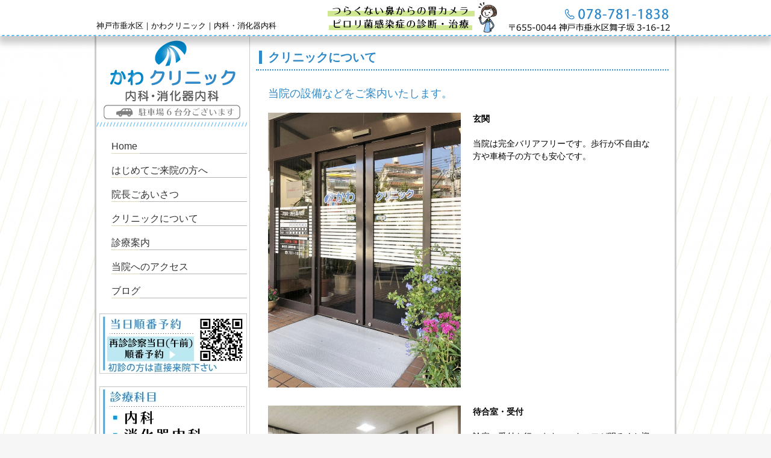

--- FILE ---
content_type: text/html;charset=UTF-8
request_url: https://kawaclinic.com/about.html
body_size: 4073
content:

<!DOCTYPE html>
<html lang="ja">
<head>
	<meta charset="UTF-8">
	<meta name="viewport" content="width=device-width">
	<meta name="keywords" content="クリニックについて,内科,消化器内科,神戸,垂水区,舞子,胃カメラ, 内視鏡,経鼻内視鏡,エコー検査,超音波検査,CAVI,動脈硬化,胃炎,逆流性食道炎,胃腸炎,腸炎,胃潰瘍,十二指腸潰瘍,胃癌,過敏性腸症候群,ABC検診,ピロリ菌,生活習慣病,高血圧,脂質異常症,コレステロール,中性脂肪,糖尿病,メタボリックシンドローム,禁煙外来,自費診療,インフルエンザ,かかりつけ医">
	<meta name="description" content="">
	<link rel="start" href="http://kawaclinic.com/">
	<link rel="stylesheet" href="https://use.fontawesome.com/releases/v5.6.1/css/all.css">
	<link rel="stylesheet" href="/styles/wide/basic.css" media="screen and (min-width: 769px)">
	<link rel="stylesheet" href="/styles/wide/common.css" media="screen and (min-width: 769px)">
	<link rel="stylesheet" href="/styles/wide/detail.css" media="screen and (min-width: 769px)">
	<link rel="stylesheet" href="/styles/wide/custom.css" media="screen and (min-width: 769px)">
	<link rel="stylesheet" href="/styles/narrow/basic.css" media="screen and (max-width: 768px)">
	<link rel="stylesheet" href="/styles/narrow/common.css" media="screen and (max-width: 768px)">
	<link rel="stylesheet" href="/styles/narrow/detail.css" media="screen and (max-width: 768px)">
	<link rel="stylesheet" href="/local.css">
	<script src="/scripts/jquery.js"></script>
	<script src="/scripts/topagetop.js"></script>
	<script src="/scripts/fancybox.js"></script>
	<!--[if lt IE 9]>
		<script src="//html5shiv.googlecode.com/svn/trunk/html5.js"></script>
		<script src="//http://ie7-js.googlecode.com/svn/version/2.1%28beta4%29/IE9.js"></script>
	<![endif]-->
	<title>クリニックについて | 内科・消化器内科｜かわクリニック｜神戸市垂水区舞子</title>
</head>
<body class="about" id="about">

<header class="global">
	<div class="container">
		<p><a href="/">神戸市垂水区｜かわクリニック｜内科・消化器内科</a></p>
		<a class="contact"><img src="/files/config/1headerimage.png" alt="かわクリニック" /></a>
		<div class="sp">
			<a href="/"><img src="/files/config/1headerimage-sp.jpg" alt="かわクリニック" /></a>
			<a href="tel:0787811838" onclick="if (gtag) { gtag('event', 'クリック', {'event_category': '電話','event_label': 'ヘッダー'});}" class="tel">Tel. 078-781-1838</a>			<a class="menuopen">メニューを開く</a>
		</div>
	</div>
</header>
<script>
$(function() {
	$('a.menuopen').click(function() {
		$('#c_sub nav').fadeIn();
	});
	$('#c_sub nav').click(function() {
		if ($('a.menuopen').is(':visible')) {
			$('#c_sub nav').fadeOut();
		}
	});
});
</script>

<div id="c_content">
<div id="c_main">

			<div id="c_pagetitle">
			<h1>クリニックについて</h1>
		</div>
	<section>
	<div class="content">
		<p id="description">当院の設備などをご案内いたします。</p>
		<ul>
											<li class="withimage">
					<a href="/files/about/23image.jpg" class="fancybox" rel="about"><img src="/files/about/23image.jpg" alt="玄関"></a>					<strong>玄関</strong>
					<span>当院は完全バリアフリーです。歩行が不自由な方や車椅子の方でも安心です。</span>
				</li>
											<li class="withimage">
					<a href="/files/about/25image.jpg" class="fancybox" rel="about"><img src="/files/about/25image.jpg" alt="待合室・受付"></a>					<strong>待合室・受付</strong>
					<span>診察の受付を行います。スタッフが明るくお迎えいたします。ご不明な点などお気軽にお申し付けください。</span>
				</li>
											<li class="withimage">
					<a href="/files/about/24image.jpg" class="fancybox" rel="about"><img src="/files/about/24image.jpg" alt="診察室"></a>					<strong>診察室</strong>
					<span>医師が症状やご希望をお伺いいたします。何でもご相談ください。胃カメラやエコー・レントゲン撮影の結果は検査後すぐにモニターでわかりやすく説明いたします。</span>
				</li>
											<li class="withimage">
					<a href="/files/about/26image.jpg" class="fancybox" rel="about"><img src="/files/about/26image.jpg" alt="点滴室"></a>					<strong>点滴室</strong>
					<span>安静が必要な方や点滴を行う方はこちらでお休みいただきます。また心電図・CAVI検査を行います。</span>
				</li>
											<li class="withimage">
					<a href="/files/about/27image.jpg" class="fancybox" rel="about"><img src="/files/about/27image.jpg" alt="検査室"></a>					<strong>検査室</strong>
					<span>胃カメラや超音波検査を行います。部屋の奥には内視鏡自動洗浄・消毒器があります。</span>
				</li>
											<li class="withimage">
					<a href="/files/about/28image.jpg" class="fancybox" rel="about"><img src="/files/about/28image.jpg" alt="トイレ"></a>					<strong>トイレ</strong>
					<span>男女別になっています(画像は女子トイレ)。快適に利用していただけるように清掃を心がけています。</span>
				</li>
											<li class="withimage">
					<a href="/files/about/9image.jpg" class="fancybox" rel="about"><img src="/files/about/9image.jpg" alt="血圧脈波検査装置(CAVI)"></a>					<strong>血圧脈波検査装置(CAVI)</strong>
					<span>血管の硬さとつまり具合から動脈硬化の進み具合を見ることができます。</span>
				</li>
											<li class="withimage">
					<a href="/files/about/10image.jpg" class="fancybox" rel="about"><img src="/files/about/10image.jpg" alt="ホルター自動連続血圧計"></a>					<strong>ホルター自動連続血圧計</strong>
					<span>24時間にわたり連続した血圧を測定する事ができる機器で、高血圧の診断に有用な検査です。</span>
				</li>
											<li class="withimage">
					<a href="/files/about/11image.jpg" class="fancybox" rel="about"><img src="/files/about/11image.jpg" alt="X線撮影室"></a>					<strong>X線撮影室</strong>
					<span>胸部・腹部単純撮影などを行います。</span>
				</li>
											<li class="withimage">
					<a href="/files/about/12image.jpg" class="fancybox" rel="about"><img src="/files/about/12image.jpg" alt="上部消化管内視鏡（胃カメラ）"></a>					<strong>上部消化管内視鏡（胃カメラ）</strong>
					<span>オリンパス　LUCERA　ELITEシステム採用<br />
<br />
最新の経鼻内視鏡を導入しています。<br />
5.4mmと細く、「オエッ」となりにくいです。<br />
NBI（狭帯域光観察）搭載で早期胃がんの発見に威力を発揮します。</span>
				</li>
											<li class="withimage">
					<a href="/files/about/13image.jpg" class="fancybox" rel="about"><img src="/files/about/13image.jpg" alt="超音波診断装置"></a>					<strong>超音波診断装置</strong>
					<span>【腹部エコー】<br />
　肝臓・胆嚢・膵臓・脾臓・腎臓・膀胱・前立腺・消化管が検査できます。<br />
<br />
【頚動脈エコー】<br />
　動脈硬化(動脈壁の肥厚やプラークの有無)の評価ができます。</span>
				</li>
					</ul>
	</div>
</section>

			<div id="contentfooter">
			お問合せはTEL:　<a href="tel:0787811838">078-781-1838</a>		</div>
	
</div>

<div id="c_sub">

	
	<div id="sitename">
		<a href="/"><img src="/files/config/1logo_15711196381.png" alt="かわクリニック" /></a>
	</div>

	
	<nav>
		<a class="menuclose">メニューを閉じる</a>
		<ul>
			<li><a href="/">Home</a></li>
																								<li><a href="/firsttime.html">はじめてご来院の方へ</a></li>
																									<li><a href="/director.html">院長ごあいさつ</a></li>
																									<li><a href="/about.html">クリニックについて</a></li>
																									<li><a href="/consultation.html">診療案内</a></li>
																																				<li><a href="/access.html">当院へのアクセス</a></li>
																									<li><a href="/blog.html">ブログ</a></li>
									</ul>
	</nav>

	
	
				<aside>
			<a href="https://clinic.smiley-reserve.jp/kawaclinic" target="_blank">
				<img src="/files/banner/side_15711845711.jpg" alt="診療予約">
			</a>
		</aside>
			<aside>
			<a>
				<img src="/files/banner/side_15712081161.jpg" alt="診療科目">
			</a>
		</aside>
			<aside>
			<a>
				<img src="/files/banner/side_16613256671.jpg" alt="診療時間">
			</a>
		</aside>
			<aside>
			<a href="/page/faq">
				<img src="/files/banner/side_15719584961.jpg" alt="よくあるご質問">
			</a>
		</aside>
			<aside>
			<a href="/page/cooperation-hospital">
				<img src="/files/banner/side_15719584331.jpg" alt="連携医療機関">
			</a>
		</aside>
			<aside>
			<a href="/consultation/8.html">
				<img src="/files/banner/side_15719581161.jpg" alt="胃カメラ検査">
			</a>
		</aside>
			<aside>
			<a href="https://smartpass.curon.co/?utm_source=Clinic&amp;utm_medium=banner&amp;utm_campaign=vcEd87o5JXSgFq8Z2vxQ6mwG0EpFKauG8-vFontJ7yw" target="_blank">
				<img src="/files/banner/side_16935315341.jpg" alt="クロンスマートパス">
			</a>
		</aside>
	

</div>

</div>

<div id="shortcut-menu">
	<ul>
		<li class="tel"><a href="tel:0787811838"><i class="fas fa-phone"></i> お電話</a></li>
		<li class="access"><a href="/access.html"><i class="fas fa-map-marker-alt"></i> アクセス</a></li>
	</ul>
</div>
<script>
$(window).scroll(function() {
	if ($('#shortcut-menu').is(':animated')) { return;}
	if (50 < $(window).scrollTop()) {
		if (0 > parseInt($('#shortcut-menu').css('bottom'))) {
			$('#shortcut-menu').animate({bottom: 0}, 'slow');
		}
	} else {
		if (0 <= parseInt($('#shortcut-menu').css('bottom'))) {
			$('#shortcut-menu').animate({bottom: '-3.5em'}, 'slow');
		}
	
	}
});
</script>

<footer class="global">
	<div class="container">

		
		<div class="banner">
											</div>

		<a href="/"><img src="/files/config/1footerimage.png" alt="かわクリニック" /></a>
	</div>
</footer>

	<!-- Global site tag (gtag.js) - Google Analytics -->
<script async src="https://www.googletagmanager.com/gtag/js?id=G-FVXGP94PYH"></script>
<script>
  window.dataLayer = window.dataLayer || [];
  function gtag(){dataLayer.push(arguments);}
  gtag('js', new Date());

  gtag('config', 'G-FVXGP94PYH');
</script>

<!-- Global site tag (gtag.js) - Google Analytics -->
<script async src="https://www.googletagmanager.com/gtag/js?id=UA-42962321-53"></script>
<script>
  window.dataLayer = window.dataLayer || [];
  function gtag(){dataLayer.push(arguments);}
  gtag('js', new Date());

  gtag('config', 'UA-42962321-53');
</script>

<script>
(function(i,s,o,g,r,a,m){i['GoogleAnalyticsObject']=r;i[r]=i[r]||function(){
(i[r].q=i[r].q||[]).push(arguments)},i[r].l=1*new Date();a=s.createElement(o),
m=s.getElementsByTagName(o)[0];a.async=1;a.src=g;m.parentNode.insertBefore(a,m)
})(window,document,'script','//www.google-analytics.com/analytics.js','ga');
ga('create', 'UA-68543718-1', 'auto');
ga('require', 'linkid');
ga('send', 'pageview');
</script>
</body>
</html>

--- FILE ---
content_type: text/css
request_url: https://kawaclinic.com/styles/wide/basic.css
body_size: 821
content:
@charset "UTF-8";


/*

    Basefont

*/
html { font-size: 10px;}
body {
	font-family: 'ヒラギノ角ゴ Pro W3', 'Hiragino Kaku Gothic Pro','メイリオ', Meiryo,'ＭＳ Ｐゴシック',sans-serif;
	font-size: 15px;
	font-size: 1.5rem;
}





/*

    Font other styles

*/
a      { text-decoration: none; outline: none;}
strong { font-weight: bold;}
em     { font-style: italic;}





/*

    Reset default

*/
body, div,
h1, h2, h3, h4, h5, h6,
p,li,dt,dd,th,td,
form,fieldset,input,textarea,
pre,blockquote {
	margin: 0px;
	padding: 0px;
	line-height: 1.5;
}
body, div,
h1, h2, h3, h4, h5, h6,
p,li,dt,dd,th,td,
form,fieldset,
pre,blockquote,
img {
	border-width: 1px;
	border-style: none;
}
body * {
	background-repeat: no-repeat;
}





/*

    Set basics

*/

/*  Headings  */
h1, h2, h3, h4, h5, h6 {
	line-height: 2;
}

/*  Paragraph  */
p {
	margin: 1em 0;
}

/*  Hr  */
hr {
	border: none;
	border-bottom: 1px #000000 solid;
}

/*  Table  */
table {
	border-collapse: collapse;
}
th, td {
	padding: 0.5em;
	border: 1px #DDDDDD solid;
}
th {
	text-align: left;
	background-color: #F2F2F2;
}
table ul {
	padding: 0px;
	margin: 0px;
}

/*  Form  */
input, select, textarea {
	font-family: Osaka, sans-serif;
	line-height: 1;
	vertical-align: middle;
}
form input.Text, form textArea {
	background-color: #FFFFFF;
	border: 1px #CCCCCC solid;
}
form select {
	border: 1px #CCCCCC solid;
}

/*  Lists  */
ul, ol, dl {
	margin: 1em 0em;
	padding: 0;
}
ul li, ol li {
	margin-left: 1.25em;
	list-style-position: outside;
}
dl dt {
	font-weight: bold;
}
dl dd {
	margin-left: 1em;
}

/*  Blockquote  */
blockquote {
	padding: 1em 1.5em;
	font-style: italic;
}





/*

    Extension

*/

/*  Block element  */
.section {
	margin-bottom: 2em;
}
.paragraph {
	margin-bottom: 1em;
}

/*  Text element  */
.Warning { color: #E85298;}
.Notes   { font-size: 13px; font-size: 1.3rem;}
.Number  { text-align: right;}


--- FILE ---
content_type: text/css
request_url: https://kawaclinic.com/styles/wide/custom.css
body_size: 73
content:
@charset "UTF-8";

#c_sub nav ul li a {
	font-size: 16px;
	font-size: 1.6rem;
}
a:link    { color: #365691;}
a:visited { color: #365691;}
#c_main a {
	text-decoration: underline;
}


--- FILE ---
content_type: text/css;charset=UTF-8
request_url: https://kawaclinic.com/local.css
body_size: 591
content:


body {
	background-color: #f6f6f6;
	background-image: url("/files/config/1bodybgimage.jpg");
}
header.global {
	background-image: url("/files/config/1lineimage.gif");
}
#c_sub nav a.menuclose {
	background-color: #3089C8;
}
footer.global {
	background-color: #f4efe9;
	background-image: url("/files/config/1lineimage.gif");
}
#c_sub nav ul li {
	background-image: url("/files/config/1navlineimage.gif");
}
#c_main h1, #c_main h2 {
	color: #3089C8;
	border-color: #3089C8;
}
#c_main h1 {
	border-color: #3089C8;
}
#c_main #contentfooter {
	color: #3089C8;
}
header.global a.menuopen {
	background-color: #0aaae2;
}
#shortcut-menu {
	background-color: #3089C8;
}


body.toppage #c_main .articlelist header {
	background: #7FCAEF; 
	background: -moz-linear-gradient(top, #7FCAEF 0%, #7FCAEF 100%); 
	background: -webkit-gradient(linear, left top, left bottom, color-stop(0%,#7FCAEF), color-stop(100%,#7FCAEF)); 
	background: -webkit-linear-gradient(top,  #7FCAEF 0%,#7FCAEF 100%); 
	background: -o-linear-gradient(top,  #7FCAEF 0%,#7FCAEF 100%); 
	background: -ms-linear-gradient(top,  #7FCAEF 0%,#7FCAEF 100%); 
	background: linear-gradient(to bottom,  #7FCAEF 0%,#7FCAEF 100%); 
	filter: progid:DXImageTransform.Microsoft.gradient( startColorstr='#7FCAEF', endColorstr='#7FCAEF',GradientType=0 ); 
}
body.toppage #c_main #consultation .content .item h3 a {
	color: #666666;
	background-color: #E2F2F7;
	border-color: #666666;
			padding-left: 50px;
		background-image: url("/files/config/1consultationicon.png");
		background-position: 10px 12px;
	}
body.about #c_main section #description,
body.consultation #c_main section #description,
body.blog #c_main section #description {
	color: #3089C8;
}
body.blog #c_main #blog_nav dl dt {
	color: #666666;
}
body.blog #c_main #blog_nav dl dt,
body.blog #c_main #blog_articles article,
body.blog #c_main #blog_articles article header h2:before,
body.blog #c_main #blog_articles article header h2 a {
	border-color: #666666;
}

--- FILE ---
content_type: text/css
request_url: https://kawaclinic.com/styles/narrow/detail.css
body_size: 1810
content:
@charset "UTF-8";
/*

    Toppage

*/

/*  Topimage  */
body.toppage #c_main #topimage {
	margin: -10px -10px 10px;
}
body.toppage #c_main #topimage ul {
	width: 100%;
	height: 0;
	margin: 0;
	padding-bottom: 57%;
	overflow: hidden;
}
body.toppage #c_main #topimage ul li {
	margin: 0;
	list-style: none;
}
body.toppage #c_main #topimage ul li a img {
	width: 100%;
}

/*  About  */
body.toppage #c_main #about .content {
	margin: 0 10px 10px;
}

/*  News  */
body.toppage #c_main .articlelist {
	margin: 0 -10px;
}
body.toppage #c_main .articlelist header {
	position: relative;
	padding: 0.5em;
	background: #f2b6d1; /* Old browsers */
	background: -moz-linear-gradient(top,  #f2b6d1 0%, #f9dba0 100%); /* FF3.6+ */
	background: -webkit-gradient(linear, left top, left bottom, color-stop(0%,#f2b6d1), color-stop(100%,#f9dba0)); /* Chrome,Safari4+ */
	background: -webkit-linear-gradient(top,  #f2b6d1 0%,#f9dba0 100%); /* Chrome10+,Safari5.1+ */
	background: -o-linear-gradient(top,  #f2b6d1 0%,#f9dba0 100%); /* Opera 11.10+ */
	background: -ms-linear-gradient(top,  #f2b6d1 0%,#f9dba0 100%); /* IE10+ */
	background: linear-gradient(to bottom,  #f2b6d1 0%,#f9dba0 100%); /* W3C */
	filter: progid:DXImageTransform.Microsoft.gradient( startColorstr='#f2b6d1', endColorstr='#f9dba0',GradientType=0 ); /* IE6-9 */
}
body.toppage #c_main .articlelist header h2 {
	margin: 0;
	border: none;
	color: #000000;
}
body.toppage #c_main .articlelist header h2:before {
	content: "";
	margin-right: 10px;
	border-left: 5px #000000 solid;
}
body.toppage #c_main .articlelist header a {
	position: absolute;
	right: 15px;
	top: 15px;
	font-weight: bold;
	color: #000000;
}
body.toppage #c_main .articlelist .content ul li a {
	text-decoration: underline;
}
body.toppage #c_main #bloglist {
	margin-top: 30px;
}
body.toppage #c_main #newslist .content ul,
body.toppage #c_main #bloglist .content ul {
	margin: 5px 0 0 20px;
}
body.toppage #c_main #bloglist .content ul li {
	margin: 0;
	list-style: none;
	border-bottom: 1px #cccccc dashed;
}
body.toppage #c_main #bloglist .content ul li a {
	display: block;
	padding: 0.75em 0;
	color: #000000;
	white-space: nowrap;
	overflow: hidden;
	text-overflow: ellipsis;
}
body.toppage #c_main #bloglist .content ul li a .date {
	display: inline-block;
	width: 10em;
	color: #666666;
}
body.toppage #c_main .articlelist .content ul li {
	display: none;
}
body.toppage #c_main .articlelist .content ul li:nth-child(1),
body.toppage #c_main .articlelist .content ul li:nth-child(2),
body.toppage #c_main .articlelist .content ul li:nth-child(3) {
	display: block;
}


/*  Consultation  */
body.toppage #c_main #consultation {
	margin-top: 20px;
}
body.toppage #c_main #consultation .content {
	margin: 0;
}
body.toppage #c_main #consultation .content .item {
}
body.toppage #c_main #consultation .content .item h3 {
	margin: 0;
}
body.toppage #c_main #consultation .content .item h3 a {
	display: block;
	padding: 10px 10px 5px 50px;
	background-color: #eae7e1;
	background-image: url("images/consultation.lm.png");
	background-position: left center;
	border-bottom: 1px #664024 solid;
	color: #664024;
	font-size: 15px;
	font-size: 1.5rem;
	font-weight: normal;
}
body.toppage #c_main #consultation .content .item.no1 h3 { border-color: #e95513;}
body.toppage #c_main #consultation .content .item.no2 h3 { border-color: #8dc21f;}
body.toppage #c_main #consultation .content .item.no3 h3 { border-color: #009fe8;}
body.toppage #c_main #consultation .content .item h3 span {
	display: block;
	font-size: 10px;
	font-size: 1.0rem;
	line-height: 20px;
	color: #666666;
}
body.toppage #c_main #consultation .content .item p {
	margin: 0;
	padding: 1em 0.5em;
	border-bottom: 1px #cccccc dashed;
}
body.toppage #c_main #consultation .content .item p a {
	color: #000000;
}
body.toppage #c_main #consultation .content .item p a[href] {
	text-decoration: underline;
}
body.toppage #c_main #consultation .content .item p a,
body.toppage #c_main #consultation .content .item p span {
	display: block;
	position: relative;
	padding-left: 1em;
}
body.toppage #c_main #consultation .content .item p a:before,
body.toppage #c_main #consultation .content .item p span:before {
	content: '・';
	position: absolute;
	top: 0;
	left: 0;
}
body.toppage #c_main #consultation .content .item p a.category,
body.toppage #c_main #consultation .content .item p span.category {
	padding-left: 0;
}
body.toppage #c_main #consultation .content .item p a.category:before,
body.toppage #c_main #consultation .content .item p span.category:before {
	content: none;
}





/*

    News

*/

/*  News list  */
#c_main #newslist .content ul {
	margin: -0.75em 0 0;
}
#c_main #newslist .content ul li {
	margin: 0;
	list-style: none;
	border-bottom: 1px #cccccc dashed;
}
#c_main #newslist .content ul li a {
	display: block;
	padding: 0.75em 0;
	color: #000000;
	white-space: nowrap;
	overflow: hidden;
	text-overflow: ellipsis;
}
#c_main #newslist .content ul li a .date {
	display: inline-block;
	width: 10em;
	color: #666666;
}

/*  Pagination  */
#c_main #newslist footer .paging ul {
	margin: 15px 15px 0;
	text-align: center;
}
#c_main #newslist footer .paging ul li {
	display: inline-block;
	margin: 0 3px 10px;
	border: 1px #666666 solid;
}
#c_main #newslist footer .paging ul li a,
#c_main #newslist footer .paging ul li span {
	display: block;
	height: 2em;
	width: 2em;
	line-height: 2;
	color: #000000;
}
#c_main #newslist footer .paging ul li span {
	background-color: #f2f2f2;
}

/*  News detail  */
body.news #c_main #newsdetail header p {
	margin: 0 -25px;
	text-align: right;
	color: #666666;
}
body.news #c_main #newsdetail .content {
	margin-bottom: 25px;
	border-bottom: 1px #cccccc dashed;
}
body.news #c_main #newsdetail footer {
	text-align: center;
}
body.news #c_main #newsdetail footer a {
	display: inilne-block;
	padding: 3px 10px;
	border: 1px #cccccc solid;
	color: #666666;
	border-radius: 3px;
}





/*

    Firsttime

*/
body.firsttime #c_main #flow {
}
body.firsttime #c_main #flow ol {
	margin: 0;
}
body.firsttime #c_main #flow ol li {
	clear: left;
	margin: 20px 0 0;
	min-height: 100px;
	list-style: none;
	font-size: larger;
}
body.firsttime #c_main #flow ol li .icon {
	float: left;
	width: 30px;
	height: 30px;
	border-radius: 15px;
	background-size: 30px auto;
	background-position: center center;
}
body.firsttime #c_main #flow ol li .icon.right { background-image: url("images/right.arrow.png");}
body.firsttime #c_main #flow ol li .icon.down  { background-image: url("images/down.arrow.png");}
body.firsttime #c_main #flow ol li strong {
	display: block;
	margin: 0 0 0.75em 45px;
	padding: 0px 0;
	line-height: 1.25;
	font-size: 1.8rem;
}
body.firsttime #c_main #flow ol li span {
	display: block;
	margin-left: 45px;
}





/*

    Director

*/
body.director #c_main section.profile img {
	display: block;
	margin-top: 20px;
}
body.director #c_main section.profile .name {
	margin-top: 15px;
}
body.director #c_main section.profile .name strong {
	margin: 0 0.75em;
	font-size: 1.8rem;
	font-weight: normal;
}
body.director #c_main section.profile .name span.en {
	font-size: 1.8rem;
	color: #666666;
}





/*

    About

*/
body.about #c_main section #description {
	font-size: 1.3rem;
}
body.about #c_main section ul {
	margin: 0;
}
body.about #c_main section ul li {
	margin: 0 0 30px;
	list-style: none;
	overflow: hidden;
}
body.about #c_main section ul li.withimage strong {
	display: block;
}
body.about #c_main section ul li.withimage span {
	display: block;
}





/*

    Consultation

*/
body.consultation #c_main section #description {
	font-size: 1.5rem;
}
body.consultation #c_main section.department {
	padding-top: 25px;
	margin-bottom: 0;
}
body.consultation #c_main a[href] {
	text-decoration: underline;
}




/*

    Access

*/
body.access #c_main section h2 {
	border: none;
}
body.access #c_main section #address {
	margin: 1em 0 0.5em;
}
body.access #c_main section #map {
	margin-bottom: 10px;
}
body.access #c_main section #map img {
	max-width: 100%;
}
body.access #c_main section #gmapouter a {
	color: #000000;
	text-decoration: underline;
}
body.access #c_main section #description dl {
	margin: 30px 0 0;
}
body.access #c_main section #description dl dt {
	font-weight: normal;
	border-bottom: 1px #666666 dashed;
	font-size: 1.6rem;
}
body.access #c_main section #description dl dd {
	margin: 10px 0;
}
